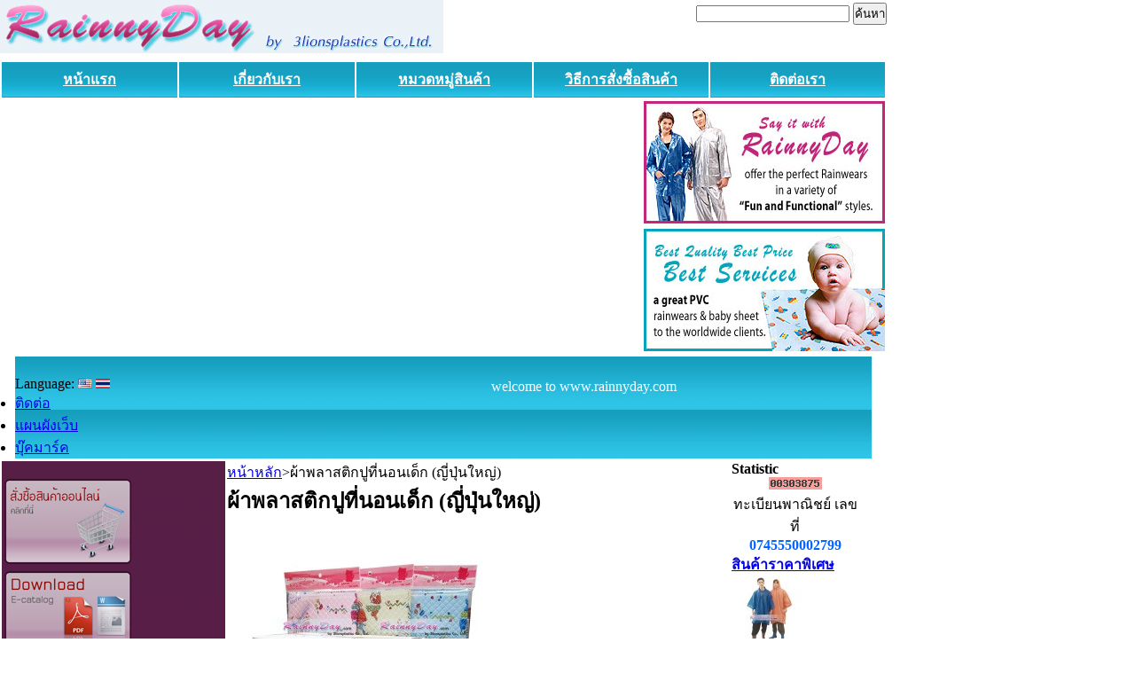

--- FILE ---
content_type: text/html; charset=utf-8
request_url: http://www.rainnyday.com/product.php?id_product=79
body_size: 27346
content:
<!DOCTYPE html PUBLIC "-//W3C//DTD XHTML 1.1//EN" "http://www.w3.org/TR/xhtml11/DTD/xhtml11.dtd">

<html xmlns="http://www.w3.org/1999/xhtml" xml:lang="th">

	<head>

		<base href="http://www.rainnyday.com/" />

		<title>ผ้าพลาสติกใช้ปูที่นอนเด็ก (ญี่ปุ่นใหญ่)</title>


		<meta name="description" content="ผ้าพลาสติกใช้ปูที่นอนเด็ก (ญี่ปุ่นใหญ่)" />



		<meta name="keywords" content="ผ้าพลาสติกใช้ปูที่นอนเด็ก (ญี่ปุ่นใหญ่)" />


		<meta http-equiv="Content-Type" content="text/html; charset=utf-8" />

		<meta name="robots" content="index,follow" />

		<link rel="shortcut icon" href="/themes/prestashop/img/favicon.ico" />


	
		<link href="/css/thickbox.css" rel="stylesheet" type="text/css" media="all" />

	
		<link href="/themes/prestashop/css/global.css" rel="stylesheet" type="text/css" media="all" />

	

		<script type="text/javascript" src="/js/tools.js"></script>

		<script type="text/javascript">

			//global JS variable

			var baseDir = '/';

			var static_token = 'ff1b226d5e31409830f6c66b9fad33ab';

			var token = 'b2da80bd4a7d70cf04e992b55d617e69';

		</script>

		<script type="text/javascript" src="/js/jquery/jquery.pack.js"></script>

		<script type="text/javascript" src="/js/jquery/jquery.easing.1.3.js"></script>

        <script type="text/javascript" src="/js/jquery/jcarousellite_1.0.1.pack.js"></script>

        <script type="text/javascript" src="/js/statusbar.js"></script>

		<script type="text/javascript" src="/js/scrollbar.js"></script>

        


	
		<script type="text/javascript" src="/js/jquery/thickbox-modified.js"></script>

	
		<script type="text/javascript" src="/js/jquery/jquery.idTabs.modified.js"></script>

	
		<script type="text/javascript" src="/js/jquery/jquery.scrollto.js"></script>

	
		<script type="text/javascript" src="/js/jquery/jquery.serialScroll.js"></script>

	
		<script type="text/javascript" src="/themes/prestashop/js/tools.js"></script>

	
		<script type="text/javascript" src="/themes/prestashop/js/product.js"></script>

	

		

        

        <script src="http://rainnyday.com/themes/prestashop/js/dis.js" type="text/javascript"></script>

	</head>

	

	<body id="page_product" onLoad="timerONE=window.setTimeout('scrollit_r2l(100)',500);scrlsts();">

	

	<script language="JavaScript">

	timevar=window.setTimeout("scroll()",100)

	</script>

		<div id="page">



<!-- Header -->

<table width="970" border="0" cellspacing="0" cellpadding="0">

  <tr>

    <td>

			<table id="header" width="970" border="0" cellspacing="0" cellpadding="0">

              <tr>

                <td><h1 id="logo"><a href="/" title="Rainnyday.com"><img src="http://www.rainnyday.com/images/logo.jpg" alt="Rainnyday.com" /></a></h1></td>

                <td width="500" align="right"><div id="search_block_top">

                    <form id="searchbox" action="/rain/search.php" method="get">

                    <p>

                        <label for="search_query"><!-- image on background --></label>

                        <input type="text" value="" name="search_query" id="search_query"/>

                        <input type="submit" class="button" value="ค้นหา" name="submit_search"/>

                        <br /><br />



                    <!--  <img src="http://www.rainnyday.com/images/msn.gif"  /> <a href="http://www.rainnyday.com/chatroom.php" style="color: #666666; text-decoration:none;" target="_blank">Live Chat: rainnyday08@hotmail.com</a></p>-->

                  </form>

                	</div>

                    <br /></td>

              </tr>

              <tr>

				<td colspan="2" align="center" style="border-bottom:1px #FFFFFF solid;">

                                

                <table width="100%">

                <tr><td width="20%" height="40" align="center" valign="middle" background="http://www.rainnyday.com/images/m1.gif"><a href="http://www.rainnyday.com/" style="color:#FFFFFF"><b>หน้าแรก</b></a></td>

                  <td width="20%" height="40" align="center" valign="middle" background="http://www.rainnyday.com/images/m1.gif"><a href="http://www.rainnyday.com/about-us.php" style="color:#FFFFFF"><b>เกี่ยวกับเรา</b></a></td>

                  <td width="20%" height="40" align="center" valign="middle" background="http://www.rainnyday.com/images/m1.gif"><a href="http://www.rainnyday.com/" style="color:#FFFFFF"><b>หมวดหมู่สินค้า</b></a></td>

                  <td width="20%" height="40" align="center" valign="middle" background="http://www.rainnyday.com/images/m1.gif"><a href="http://www.rainnyday.com/conditions.php" style="color:#FFFFFF" target="_blank"><b>วิธีการสั่งซื้อสินค้า</b></a></td>

                  <td width="20%" height="40" align="center" valign="middle" background="http://www.rainnyday.com/images/m1.gif"><a href="http://www.rainnyday.com/contact-form.php" style="color:#FFFFFF"><b>ติดต่อเรา</b></a></td>

                </tr>

                </table>

                

                

				<table width="100%" border="0">

                    	

                        <tr><td width="695" rowspan="2" align="center" valign="middle">

                        <embed height="279" width="691" allowscriptaccess="always" wmode="transparent" quality="high" bgcolor="#ffffff" name="home-fma" id="home-fma" src="http://www.rainnyday.com/images/rainware_slide.swf" type="application/x-shockwave-flash" class=""/></td>

                        	<td rowspan="2">

							

							

							</td>

                       	  <td align="right" valign="top"><img src="http://www.rainnyday.com/images/ad02.jpg" border="0" alt="" width="272" height="138"></td>

                        </tr>

                        <tr>

                          <td align="right" valign="top"><img src="http://www.rainnyday.com/images/ad01.jpg" border="0" alt="" width="272" height="138" /></td>

                        </tr>

                  </table>

                    

                <table width="966" border="0" cellpadding="0" cellspacing="0" background="http://www.rainnyday.com/images/bg-blue.jpg" align="center"><tr><td align="left">

                <div style="position: relative; text-align: left; color: rgb(255, 255, 255); left: 170px; width: 580px; top: 25px;"><marquee>

               welcome to www.rainnyday.com

                </marquee>

                </div><!-- Block languages module -->
<div id="languages_block_top">
    <span><!--เลือกภาษา: -->Language: </span>
	<!--<ul id="first-languages">-->
					<!--<li >-->
				<a href="/product.php?id_product=79&amp;id_lang=1" title="English (English)"><img src="/img/l/1.jpg" alt="English (English)" /></a> 
			<!--</li>-->
					<!--<li class="selected_language">-->
				<img src="/img/l/18.jpg" alt="ภาษาไทย (Thai)" /> 
			<!--</li>-->
		<!--	</ul>-->
</div>
<script type="text/javascript">
	$('ul#first-languages li:not(.selected_language)').css('opacity', 0.3);
	$('ul#first-languages li:not(.selected_language)').hover(function(){
		$(this).css('opacity', 1);
	}, function(){
		$(this).css('opacity', 0.3);
	});
</script>
<!-- /Block languages module -->
<!-- Block permanent links module HEADER -->
<ul id="header_links">
	<li id="header_link_contact"><a href="/contact-form.php" title="ติดต่อ">ติดต่อ</a></li>
	<li id="header_link_sitemap"><a href="/sitemap.php" title="แผนผังเว็บ">แผนผังเว็บ</a></li>
	<li id="header_link_bookmark">
		<script type="text/javascript">writeBookmarkLink('http://www.rainnyday.com/product.php?id_product=79', 'Rainnyday.com', 'บุ๊คมาร์ค');</script>
	</li>
</ul>
<!-- /Block permanent links module HEADER -->

                

                </td></tr></table>

                </td>

              </tr>

            </table>

					







			

			

<table width="970" border="0">

  <tr>

    <td align="left" valign="top" background="http://www.rainnyday.com/images/lmenubg.jpg">

		<!-- Left -->

		<div id="left_column" class="column">

		<script type="text/javascript" src="/themes/prestashop/js/tools/treeManagement.js"></script>



<br />



<!-- Block categories module buttonmenu-->

<div id="categories_block_left" class="block">

	<div class="block_content">
  
		<ul class="tree dhtml">

   <li><a href="http://www.rainnyshop.com/" target="_blank"><img src="http://www.rainnyday.com/images/cart.png" border="0" /></a></li>
   	<li> <a href="upload/ecatalog.pdf" title="" target="_blank"><img src="http://www.rainnyday.com/images/E-cattalog.png" border="0" /></a></li>
        

		
			
						<li >
	<a href="/category.php?id_category=29"  title="เสื้อกันฝนตำรวจ เสื้อกันฝนจราจร มีแบบโค๊ตยาว เสื้อและกางเกง หรือ ตำรวจชุดใหญ่">เสื้อกันฝนตำรวจ</a>
	</li>
			
		
			
						<li >
	<a href="/category.php?id_category=21"  title="กางเกงกันน้ำ,กางเกงลุยน้ำท่วม,กางเกงแก้ว ">กางเกงกันน้ำ (กางเกงแก้ว)</a>
	</li>
			
		
			
						<li >
	<a href="/category.php?id_category=30"  title="ผ้าพลาสติกปูโต๊ะ">ผ้าพลาสติกปูโต๊ะ</a>
	</li>
			
		
			
						<li >
	<a href="/category.php?id_category=22"  title="โรงงานเสื้อกันฝน ขายปลีกและขายส่งเสื้อกันฝน แบบผ่าหน้า เสื้อกันฝนอย่างดี ติดแถบสะท้อนแสง">เสื้อกันฝนผู้ใหญ่ แบบผ่าหน้า</a>
	</li>
			
		
			
						<li >
	<a href="/category.php?id_category=23"  title="เสื้อกันฝนผู้ใหญ่ แบบค้างคาว หรือปันโจ มีหลากหลายความหนาให้เลือก ทั้งแบบพกพาสะดวก แบบธรรมดา ปันโจอย่างดี หรือโมเดิร์นปันโจ แบบติดซิป">เสื้อกันฝนผู้ใหญ่ แบบค้างคาว</a>
	</li>
			
		
			
						<li >
	<a href="/category.php?id_category=24"  title="โรงงานเสื้อกันฝน,เสื้อกันฝนผู้ใหญ่,ชุดกันฝน,เสื้อกันฝนอย่างดี รวมถึงกางเกงกันฝนหรือเสื้อกันฝนแบบสั้น">เสื้อกันฝนผู้ใหญ่ แบบเสื้อและกางเกง</a>
	</li>
			
		
			
						<li >
	<a href="/category.php?id_category=26"  title="โรงงานเสื้อกันฝน ขายปลีกและขายส่งเสื้อกันฝนผู้ใหญ่ แบบใช้แล้วทิ้ง 
">เสื้อกันฝนผู้ใหญ่ แบบใช้แล้วทิ้ง</a>
	</li>
			
		
			
						<li >
	<a href="/category.php?id_category=27"  title="เสื้อกันฝนเด็ก แบบผ่าหน้า, เสื้อกันฝนเด็ก แบบค้างคาว, เสื้อกันฝนเด็กอย่างดี">เสื้อกันฝนเด็ก แบบผ่าหน้าและค้างคาว</a>
	</li>
			
		
			
						<li >
	<a href="/category.php?id_category=4"  title="ผ้าพลาสติกปูที่นอนเด็ก หรือทารก หรือที่เรียกกันว่า ผ้ายางปูรองฉี่เด็ก มีทั้งแบบผ้ายางธรรมดา, ผ้ายางติดริม, ผ้ายางญี่ปุ่น "> ผ้าพลาสติกปูที่นอนทารก</a>
	</li>
			
		
			
						<li >
	<a href="/category.php?id_category=5"  title="ผ้ากันเปื้อน, ถุงคลุมสูท, ผ้าอ้อม,  ซองพลาสติก, ซองขลุ่ย,หมวกกันฝน เป็นต้น">ถุงคลุมสูท,ผ้ากันเปื้อน,หมวกกันฝนและสินค้าพลาสติกอื่นๆ</a>
	</li>
			
		
			
						<li class="last">
	<a href="/category.php?id_category=20"  title="ตัวอย่างสินค้าที่ผลิตให้กับลูกค้า (มีจำนวนขั้นต่ำในการสั่งผลิต)



สนใจ ติดต่อสอบถามรายละเอียดเพิ่มเติม SALES@RAINNYDAY.COM 

โทร.086 4401743
">ตัวอย่างสินค้าสั่งทำ Made to Order ของลูกค้า </a>
	</li>
			
		
<!--		</ul>

	</div>	

</div>-->

<!-- /Block categories module -->


<!-- Block informations module -->

	<!--<h4 class="headd">ข้อมูล</h4>



	<div id="menu4">

    <ul>-->




    <!--<li><img src="http://www.weloveshopping.com/template/images/iclink.gif" /> <a href="http://www.rainnyshop.com/" target="_blank">rainnyshop.com</a></li>-->


    <!--<li><img src="http://www.weloveshopping.com/template/images/iclink.gif" /> <a href="http://www.classicplastic.com/" target="_blank">classicplastic.com</a></li>-->


    	<li>&nbsp;</li>

    	<li><img src="http://www.weloveshopping.com/template/images/m_home.gif" /> <a href="/" title="">หน้าแรก</a></li>

        <li><img src="http://www.weloveshopping.com/template/images/m_127.gif" /> <a href="http://www.rainnyday.com/authentication.php?back=my-account.php">สมัครสมาชิก</a></li>

        

         <!--<li><a href="/conditions.php" title="">เงื่อนไข</a></li>-->

        <li><img src="http://www.weloveshopping.com/template/images/m_misc.gif" /> <a href="/conditions.php" title="">วิธีการสั่งซื้อ</a></li>

        <li><img src="http://www.weloveshopping.com/template/images/m_pay.gif" /> <a href="/conditions.php" title="">วิธีการชำระเงิน</a></li>

        <!--<li><a href="/conditions.php" title="">วิธีการรับสินค้า</a></li>-->

        

        <li><img src="http://www.weloveshopping.com/template/images/m_cart.gif" /> <a href="/delivery.php" title="">วิธีการรับสินค้า</a></li>

        

        <li><img src="http://www.weloveshopping.com/template/images/m_notifypay.gif" /> <a href="http://www.rainnyday.com/contact-form.php">แจ้งการชำระเงิน</a></li>



        <li><img src="http://www.weloveshopping.com/template/images/m_contactus.gif" /> <a href="http://www.rainnyday.com/contact-form.php">ติดต่อเรา</a></li>

        

		<!--<li><a href="/mentions.php" title="">เกี่ยวกับกฎหมาย</a></li>-->		

		<li><img src="http://www.weloveshopping.com/template/images/m_aboutus.gif" /> <a href="/about-us.php" title="">เกี่ยวกับเรา</a></li>
		<li><img src="http://www.rainnyday.com/images/m_download.png"  width="16" height="16"/> <a href="download.php?filename=ecatalog.pdf" title="">E-catalog</a></li>

	</ul>
	</ul>
    

        

       <h4 class="headd" style="padding-left:20px; padding-top:20px;">Links</h4>



    <ul class="tree">

    <!--<li><img src="http://www.weloveshopping.com/template/images/iclink.gif" /> <a href="http://www.rainnyshop.com/" target="_blank">rainnyshop.com</a></li>-->

    <li><img src="http://www.weloveshopping.com/template/images/iclink.gif" /> <a href="http://www.3lionsplastics.com/" target="_blank">3lionsplastics.com</a></li>

    <!--<li><img src="http://www.weloveshopping.com/template/images/iclink.gif" /> <a href="http://www.classicplastic.com/" target="_blank">classicplastic.com</a></li>-->

   </ul>

</div>

<!-- /Block informations module --><br />

<br />




		</div>

	</td>

    <td align="left" valign="top" width="567" bgcolor="#FFFFFF">

		<!-- Center -->

			<div id="center_column"><script type="text/javascript">
// <![CDATA[
	ThickboxI18nImage = 'รูปที่';
	ThickboxI18nOf = 'ใน';
	ThickboxI18nClose = 'ปิด';
	ThickboxI18nOrEscKey = 'หรือกดปุ่ม Esc';
	ThickboxI18nNext = 'ถัดไป >';
	ThickboxI18nPrev = '< ก่อนหน้า';
	tb_pathToImage = '/img/loadingAnimation.gif';
//]]>
</script>

<script type="text/javascript">

// <![CDATA[



// PrestaShop internal settings

var currencySign = '฿';

var currencyRate = '1';

var currencyFormat = '4';

var taxRate = 0;



// Parameters

var id_product = '79';

var productHasAttributes = false;

var quantitiesDisplayAllowed = false;

var quantityAvailable = 0;

var allowBuyWhenOutOfStock = true;

var availabilityValue = '';

var productPriceWithoutReduction = 70.000000;

var reduction_percent = 0;

var reduction_price = 0;

var reduction_from = '2008-11-17';

var reduction_to = '2008-11-17';

var default_eco_tax = 0.00;

var currentDate = '2026-01-27';

var maxQuantityToAllowDisplayOfLastQuantityMessage = 3;

var noTaxForThisProduct = true;



// Translations

var doesntExist = 'ไม่มีสินค้าในรุ่นนี้ กรุณาเลือกรุ่นอื่น';

var doesntExistNoMore = 'ไม่พบสินค้าในร้านค้า';

var doesntExistNoMoreBut = 'ไม่มีสินค้าตามคุณสมบัติที่คุณต้องการ';








//]]>

</script>



<!-- Breadcrumb -->
<div class="breadcrumb">
	<a href="/" title="กลับไปยัง หน้าหลัก">หน้าหลัก</a><span class="navigation-pipe">&gt;</span><span class="navigation_end">ผ้าพลาสติกปูที่นอนเด็ก (ญี่ปุ่นใหญ่)</span></div>
<!-- /Breadcrumb -->


<div id="primary_block">



	<h2>ผ้าพลาสติกปูที่นอนเด็ก (ญี่ปุ่นใหญ่)</h2>



	<!-- right infos-->

	<div id="pb-right-column">

		<!-- product img-->

		<div id="image-block">

		
				<img src="/img/p/79-547-large.jpg" alt="" id="bigpic" title="ผ้าพลาสติกปูที่นอนเด็ก (ญี่ปุ่นใหญ่)"/>

		
		</div>



		
		<!-- thumbnails -->

		<div id="views_block" >

		
		<div id="thumbs_list">

			<ul style="width: 164px">

				
				<li>

					<a href="/img/p/79-547-thickbox.jpg" rel="other-views" class="thickbox shown">

						<img id="thumb_547" src="/img/p/79-547-medium.jpg" alt="ผ้าพลาสติกปูที่นอนเด็ก (ญี่ปุ่นใหญ่)" title="ผ้าพลาสติกปูที่นอนเด็ก (ญี่ปุ่นใหญ่)" />

					</a>

				</li>

				
				<li>

					<a href="/img/p/79-548-thickbox.jpg" rel="other-views" class="thickbox ">

						<img id="thumb_548" src="/img/p/79-548-medium.jpg" alt="ผ้าพลาสติกปูที่นอนเด็ก (ญี่ปุ่นใหญ่)" title="ผ้าพลาสติกปูที่นอนเด็ก (ญี่ปุ่นใหญ่)" />

					</a>

				</li>

				
			</ul>

		</div>

		
		</div>

		
	</div>



	<!-- left infos-->

	<div id="pb-left-column">

		

		<div id="short_description_block">

			<div id="short_description_content" class="rte">

           	<p>ID # 31-BS006</p>

            
            <p><strong><span style="color: #0000ff;">ผ้าพลาสติกปูที่นอนเด็ก (ผ้ายางญี่ปุ่นใหญ่)</span></strong></p>

            
            </div>

			
			<p class="buttons_bottom_block"><a href="javascript:{}" class="button">รายละเอียดเพิ่มเติม</a></p>

			
		</div>

		



		


		<!-- add to cart form-->

		<form id="buy_block" action="/cart.php" method="post">



			<!-- hidden datas -->

			<p class="hidden">

				<input type="hidden" name="token" value="ff1b226d5e31409830f6c66b9fad33ab" />

				<input type="hidden" name="id_product" value="79" id="product_page_product_id" />

				<input type="hidden" name="add" value="1" />

				<input type="hidden" name="id_product_attribute" id="idCombination" value="" />

			</p>



			<!-- prices -->


			<p class="price">

				
				<br />

				<span class="our_price_display"><span id="our_price_display">70.00 ฿</span> </span>

				<br />

				
			</p>

			
			
			


			


			<!-- quantity wanted -->
<!-- 
			<p id="quantity_wanted_p"><label>จำนวน</label> <input type="text" name="qty" id="quantity_wanted" class="text" value="1" size="2" maxlength="3" /></p>

 -->

			<!-- availability -->
<!-- 
			<p id="availability_statut" style="display:none;">

				<span id="availability_label">สถานะสินค้า</span>

				<span id="availability_value">

					
				</span>

			</p>
-->


			<!-- number of item in stock -->
<!--
			<p id="pQuantityAvailable" style="display:none;">

				<span id="quantityAvailable">1</span>

				<span id="quantityAvailableTxt">รายการในร้านค้า</span>

				<span style="display:none;" id="quantityAvailableTxtMultiple">รายการในร้านค้า</span>

			</p>

-->
<!--
			<p class="warning-inline" id="last_quantities" style="display:none;" >สินค้าชิ้นสุดท้ายในร้าน</p>


			
			<p id="add_to_cart" class="buttons_bottom_block"><input type="submit" name="Submit" value="หยิบใส่ตะกร้า" class="exclusive" /></p>
			-->

		
        

		</form>



		<!-- usefull links-->

		<ul id="usefull_link_block">


			<li><a href="javascript:print();">พิมพ์</a></li>

			
			<li><span id="view_full_size" class="span_link">ดูรูปขนาดจริง</span></li>

			
		</ul>



	</div>

</div>

<br class="clear" />










<!-- description and features -->


<div id="more_info_block" class="clear">

	<ul id="more_info_tabs" class="idTabs">

		<li><a id="more_info_tab_more_info" href="#idTab1">รายละเอียดเพิ่มเติม</a></li>
		
		

	</ul>

	<div id="more_info_sheets" class="sheets">

	
		<!-- full description -->

		<div id="idTab1" class="rte"><p><span style="color: #0000ff;"><strong><span style="background-color: #ccffcc;">RAINNY</span></strong> </span></p>
<p><span style="color: #0000ff;">ขนาด : 57 x 82 ซม. </span></p>
<p><span style="color: #0000ff;">สี : ฟ้า, ชมพู, ครีม</span></p>
<p>&nbsp;</p></div>

	
	
	

	</div>

</div>





			</div>

	</td>
	
  <td valign="top">
		<!-- Right -->
		<div id="right_column" class="column">
        	
    <div class="block exclusive" >
	<h4> Statistic </h4>
	<div class="block_content" align="center">
        <!-- Start of StatCounter Code -->
        <script type="text/javascript">
        var sc_project=4204766; 
        var sc_invisible=0; 
        var sc_partition=48; 
        var sc_click_stat=1; 
        var sc_security="8fc29583"; 
        </script>
        
        <script type="text/javascript" src="http://www.statcounter.com/counter/counter.js"></script><noscript><div class="statcounter"><a title="web stats" href="http://www.statcounter.com/free_web_stats.html" target="_blank"><img class="statcounter" src="http://c.statcounter.com/4204766/0/8fc29583/0/" alt="web stats" ></a></div></noscript>
        <!-- End of StatCounter Code -->
        <br />

            ทะเบียนพาณิชย์ เลขที่<br />
            <span style="color:#0066FF"><strong>0745550002799            </strong></span></div>
        </div>
        	
			<!-- MODULE Block specials -->
<div id="special_block_right" class="block products_block exclusive blockspecials">
	<h4><a href="/prices-drop.php" title="สินค้าราคาพิเศษ">สินค้าราคาพิเศษ</a></h4>
	<div class="block_content">
		<ul class="products">
			<li class="product_image">
				<a href="/product.php?id_product=15"><img src="/img/p/15-142-medium.jpg" alt="เสื้อกันฝนผู้ใหญ่ แบบค้างคาว (โปร่งแสง)" title="เสื้อกันฝนผู้ใหญ่ แบบค้างคาว (โปร่งแสง)" /></a>
			</li>
			<li>
				<h5><a href="/product.php?id_product=15" title="เสื้อกันฝนผู้ใหญ่ แบบค้างคาว (โปร่งแสง)">เสื้อกันฝนผู้ใหญ่ แบบค้างคาว (โปร่งแสง)</a></h5>
				<span class="price-discount">69.00 ฿</span>
								<span class="price">60.00 ฿</span>
			</li>
		</ul>
		<p>
			<a href="/prices-drop.php" title="ดูทั้งหมด" class="button">ดูทั้งหมด</a>
		</p>
	</div>
</div>
<!-- /MODULE Block specials -->
	</div>
		<!-- Footer -->
   </td>
  </tr>
</table>         
            

            
            
            
		</div>
        
        <table border="0" width="100%" cellspacing="0" cellpadding="0"><tr><td height="65" style=" background:url(http://www.rainnyday.com/images/bg-blue.jpg);padding:0px 30px 0px 30px;">

    <table border="0" cellspacing="0" cellpadding="0" align="center" style="width:920px; margin:auto;">
    <tr>
    <td style="width:80%;"><div id="footer"><!-- MODULE Block various links -->
<ul class="block_various_links" id="block_various_links_footer">
	<li class="first_item"><a href="/prices-drop.php" title="">สินค้าราคาพิเศษ</a></li>
	<li class="item"><a href="/new-products.php" title="">สินค้าใหม่</a></li>
	<li class="item"><a href="/best-sales.php" title="">สินค้าขายดี</a></li>
	<li class="item"><a href="/contact-form.php" title="">ติดต่อเรา</a></li>
	<!--<li class="item"><a href="/mentions.php" title="">เกี่ยวกับกฎหมาย</a></li>-->
	<li class="item"><a href="/conditions.php" title="">เงื่อนไข</a></li>
</ul>
<!-- /MODULE Block various links --><br />
&copy; 2008 rainnyday.com   </div> <td style="width:20%;"><a href="https://www.orange-thailand.com/">รับทำเว็บไซต์โดย ORANGE </a></td></td>
    </tr>
    </table>
    
</td></tr></table>

</td>
  </tr>
</table>
	</body>
</html>

--- FILE ---
content_type: text/javascript
request_url: http://www.rainnyday.com/js/jquery/jquery.serialScroll.js
body_size: 4729
content:
/**
 * jQuery.serialScroll
 * Copyright (c) 2007-2008 Ariel Flesler - aflesler(at)gmail(dot)com | http://flesler.blogspot.com
 * Dual licensed under MIT and GPL.
 * Date: 3/1/2008
 *
 * @projectDescription Animated scrolling of series.
 * @author Ariel Flesler
 * @version 1.1.0
 *
 * @id jQuery.serialScroll
 * @id jQuery.fn.serialScroll
 * @param {Object} settings Hash of settings, it is passed in to jQuery.ScrollTo, none is required.
 * @return {jQuery} Returns the same jQuery object, for chaining.
 *
 * http://flesler.blogspot.com/2008/02/jqueryserialscroll.html
 *
 * Notes:
 *	- The plugin requires jQuery.ScrollTo.
 *	- The hash of settings, is passed to jQuery.ScrollTo, so its settings can be used as well.
 */
;(function( $ ){

	var $serialScroll = $.serialScroll = function( settings ){
		$.scrollTo.window().serialScroll( settings );
	};

	//Many of these defaults, belong to jQuery.ScrollTo, check it's demo for an example of each option.
	//@see http://www.flesler.webs/jQuery.ScrollTo/
	$serialScroll.defaults = {//the defaults are public and can be overriden.
		duration:1000, //how long to animate.
		axis:'x', //which of top and left should be scrolled
		event:'click', //on which event to react.
		start:0, //first element (zero-based index)
		step:1, //how many elements to scroll on each action
		lock:true,//ignore events if already animating
		cycle:true //cycle endlessly ( constant velocity )
		/*
		interval:0, //it's the number of milliseconds to automatically go to the next
		lazy:false,//go find the elements each time (allows AJAX or JS content, or reordering)
		stop:false, //stop any previous animations to avoid queueing
		force:false,//force the scroll to the first element on start ?
		jump: false,//if true, when the event is triggered on an element, the pane scrolls to it
		items:null, //selector to the items (relative to the matched elements)
		prev:null, //selector to the 'prev' button
		next:null, //selector to the 'next' button
		onBefore: //function called before scrolling, if it returns false, the event is ignored
		*/		
	};

	$.fn.serialScroll = function( settings ){
		settings = $.extend( {}, $serialScroll.defaults, settings );
		var event = settings.event, //this one is just to get shorter code when compressed
			step = settings.step, // idem
			duration = settings.duration / step; //save it, we'll need it

		return this.each(function(){
			var 
				$pane = $(this),
				items = settings.lazy ? settings.items : $( settings.items, $pane ),
				actual = settings.start,
				timer; //for the interval

			if( settings.force )
				jump.call( this, {}, actual );//generate an initial call

			// Button binding, optional
			$(settings.prev||[]).bind( event, -step, move );
			$(settings.next||[]).bind( event, step, move );
			
			// Custom events bound to the container
			$pane.bind('prev.serialScroll', -step, move ) //you can trigger with just 'prev'
				 .bind('next.serialScroll', step, move ) //for example: $(container).trigger('next');
				 .bind('goto.serialScroll', jump ); //for example: $(container).trigger('goto', [4] );

			if( !settings.lazy && settings.jump )//can't use jump if using lazy items
				items.bind( event, function( e ){
					e.data = items.index(this);
					jump( e, this );
				});

			function move( e ){
				e.data += actual;
				jump( e, this );
			};			
			function jump( e, button ){
				if( typeof button == 'number' ){//initial or special call from the outside $(container).trigger('goto',[index]);
					e.data = button;
					button = this;
				}

				var 
					pos = e.data, elem,
					real = e.type, //is a real event triggering ?
					$items = $(items,$pane),
					limit = $items.length;

				if( real )//real event object
					e.preventDefault();

				pos %= limit; //keep it under the limit
				if( pos < 0 )
					pos += limit;

				elem = $items[pos];

				if( settings.interval ){
					clearTimeout(timer);//clear any possible automatic scrolling.
					timer = setTimeout(function(){ $pane.trigger('next.serialScroll'); }, settings.interval ); //I'll use the namespace to avoid conflicts
				}

				if( isNaN(pos) || real && actual == pos || //could happen, save some CPU cycles in vain
					settings.lock && $pane.is(':animated') || //no animations while busy
					!settings.cycle && !$items[e.data] || //no cycling
					real && settings.onBefore && //callback returns false ?
				 	settings.onBefore.call(button, e, elem, $pane, $items, pos) === false ) return;

				if( settings.stop )
					$pane.queue('fx',[]).stop();//remove all its animations

				settings.duration = duration * Math.abs( actual - pos );//keep constant velocity
				$pane.scrollTo( elem, settings );
				actual = pos;
			};
		});
	};

})( jQuery );


--- FILE ---
content_type: text/javascript
request_url: http://www.rainnyday.com/js/scrollbar.js
body_size: 1255
content:
// title
var scrl="ผลิตและจัดจำหน่ายเสื้อกันฝน , ผ้าพลาสติกใช้ปูที่นอนเด็ก";
//var scrl2="ผลิตและจัดจำหน่ายเสื้อกันฝน , ผ้าพลาสติกใช้ปูที่นอนเด็ก";
function scrlsts() {
 scrl = scrl.substring(1, scrl.length) + scrl.substring(0, 1);
 document.title = scrl;
// scrl2 = scrl2.substring(1, scrl2.length) + scrl2.substring(0, 1);
// window.status = scrl2;
 setTimeout("scrlsts()", 300);
 }




//---------------------------------------------------------------------------
massage="ผลิตและจัดจำหน่ายเสื้อกันฝน , ผ้าพลาสติกใช้ปูที่นอนเด็ก";
numblank=50;
direction=true;

function scroll()
{
display=massage;
if (direction) {

for (i=1;i<=numblank;i++) {display=' '+display}
window.defaultStatus=display;
numblank--;
if (numblank<=0) {numblank=0;direction=0}
}
else
{
for (i=0;i<=numblank;i++) {display=' '+display}

window.defaultStatus=display;
numblank++;

if (numblank>=50) {numblank=50;direction=1}

}
timevar=window.setTimeout("scroll()",100);
}

--- FILE ---
content_type: text/javascript
request_url: http://www.rainnyday.com/js/jquery/jquery.scrollto.js
body_size: 6356
content:
/**
 * jQuery.ScrollTo
 * Copyright (c) 2008 Ariel Flesler - aflesler(at)gmail(dot)com | http://flesler.blogspot.com
 * Dual licensed under the MIT (http://www.opensource.org/licenses/mit-license.php)
 * and GPL (http://www.opensource.org/licenses/gpl-license.php) licenses.
 * Date: 2/19/2008
 *
 * @projectDescription Easy element scrolling using jQuery.
 * Tested with jQuery 1.2.1. On FF 2.0.0.11, IE 6, Opera 9.22 and Safari 3 beta. on Windows.
 *
 * @author Ariel Flesler
 * @version 1.3.3
 *
 * @id jQuery.scrollTo
 * @id jQuery.fn.scrollTo
 * @param {String, Number, DOMElement, jQuery, Object} target Where to scroll the matched elements.
 *	  The different options for target are:
 *		- A number position (will be applied to all axes).
 *		- A string position ('44', '100px', '+=90', etc ) will be applied to all axes
 *		- A jQuery/DOM element ( logically, child of the element to scroll )
 *		- A string selector, that will be relative to the element to scroll ( 'li:eq(2)', etc )
 *		- A hash { top:x, left:y }, x and y can be any kind of number/string like above.
 * @param {Number} duration The OVERALL length of the animation, this argument can be the settings object instead.
 * @param {Object} settings Hash of settings, optional.
 *	 @option {String} axis Which axis must be scrolled, use 'x', 'y', 'xy' or 'yx'.
 *	 @option {Number} duration The OVERALL length of the animation.
 *	 @option {String} easing The easing method for the animation.
 *	 @option {Boolean} margin If true, the margin of the target element will be deducted from the final position.
 *	 @option {Object, Number} offset Add/deduct from the end position. One number for both axes or { top:x, left:y }.
 *	 @option {Object, Number} over Add/deduct the height/width multiplied by 'over', can be { top:x, left:y } when using both axes.
 *	 @option {Boolean} queue If true, and both axis are given, the 2nd axis will only be animated after the first one ends.
 *	 @option {Function} onAfter Function to be called after the scrolling ends. 
 *	 @option {Function} onAfterFirst If queuing is activated, this function will be called after the first scrolling ends.
 * @return {jQuery} Returns the same jQuery object, for chaining.
 *
 * @example $('div').scrollTo( 340 );
 *
 * @example $('div').scrollTo( '+=340px', { axis:'y' } );
 *
 * @example $('div').scrollTo( 'p.paragraph:eq(2)', 500, { easing:'swing', queue:true, axis:'xy' } );
 *
 * @example var second_child = document.getElementById('container').firstChild.nextSibling;
 *			$('#container').scrollTo( second_child, { duration:500, axis:'x', onAfter:function(){
 *				alert('scrolled!!');																   
 *			}});
 *
 * @example $('div').scrollTo( { top: 300, left:'+=200' }, { offset:-20 } );
 *
 * Notes:
 *  - jQuery.scrollTo will make the whole window scroll, it accepts the same arguments as jQuery.fn.scrollTo.
 *	- If you are interested in animated anchor navigation, check http://jquery.com/plugins/project/LocalScroll.
 *	- The options margin, offset and over are ignored, if the target is not a jQuery object or a DOM element.
 *	- The option 'queue' won't be taken into account, if only 1 axis is given.
 */
;(function( $ ){

	var $scrollTo = $.scrollTo = function( target, duration, settings ){
		$scrollTo.window().scrollTo( target, duration, settings );
	};

	$scrollTo.defaults = {
		axis:'y',
		duration:1
	};

	//returns the element that needs to be animated to scroll the window
	$scrollTo.window = function(){
		return $( $.browser.safari ? 'body' : 'html' );
	};

	$.fn.scrollTo = function( target, duration, settings ){
		if( typeof duration == 'object' ){
			settings = duration;
			duration = 0;
		}
		settings = $.extend( {}, $scrollTo.defaults, settings );
		duration = duration || settings.speed || settings.duration;//speed is still recognized for backwards compatibility
		settings.queue = settings.queue && settings.axis.length > 1;//make sure the settings are given right
		if( settings.queue )
			duration /= 2;//let's keep the overall speed, the same.
		settings.offset = both( settings.offset );
		settings.over = both( settings.over );

		return this.each(function(){
			var elem = this, $elem = $(elem),
				t = target, toff, attr = {},
				win = $elem.is('html,body');
			switch( typeof t ){
				case 'number'://will pass the regex
				case 'string':
					if( /^([+-]=)?\d+(px)?$/.test(t) ){
						t = both( t );
						break;//we are done
					}
					t = $(t,this);// relative selector, no break!
				case 'object':
					if( t.is || t.style )//DOM/jQuery
						toff = (t = $(t)).offset();//get the real position of the target 
			}
			$.each( settings.axis.split(''), function( i, axis ){
				var Pos	= axis == 'x' ? 'Left' : 'Top',
					pos = Pos.toLowerCase(),
					key = 'scroll' + Pos,
					act = elem[key],
					Dim = axis == 'x' ? 'Width' : 'Height',
					dim = Dim.toLowerCase();

				if( toff ){//jQuery/DOM
					attr[key] = toff[pos] + ( win ? 0 : act - $elem.offset()[pos] );

					if( settings.margin ){//if it's a dom element, reduce the margin
						attr[key] -= parseInt(t.css('margin'+Pos)) || 0;
						attr[key] -= parseInt(t.css('border'+Pos+'Width')) || 0;
					}
					
					attr[key] += settings.offset[pos] || 0;//add/deduct the offset
					
					if( settings.over[pos] )//scroll to a fraction of its width/height
						attr[key] += t[dim]() * settings.over[pos];
				}else
					attr[key] = t[pos];//remove the unnecesary 'px'

				if( /^\d+$/.test(attr[key]) )//number or 'number'
					attr[key] = attr[key] <= 0 ? 0 : Math.min( attr[key], max(Dim) );//check the limits

				if( !i && settings.queue ){//queueing each axis is required					
					if( act != attr[key] )//don't waste time animating, if there's no need.
						animate( settings.onAfterFirst );//intermediate animation
					delete attr[key];//don't animate this axis again in the next iteration.
				}
			});
			
			animate( settings.onAfter );			

			function animate( callback ){
				$elem.animate( attr, duration, settings.easing, callback && function(){
					callback.call(this, target);
				});
			};
			function max( Dim ){
				var el = win ? $.browser.opera ? document.body : document.documentElement : elem;
				return el['scroll'+Dim] - el['client'+Dim];
			};
		});
	};

	function both( val ){
		return typeof val == 'object' ? val : { top:val, left:val };
	};

})( jQuery );


--- FILE ---
content_type: text/javascript
request_url: http://www.rainnyday.com/js/statusbar.js
body_size: 1534
content:
<!-- Begin
function scrollit_r2l(seed)
{
  var msg="ผลิตและจัดจำหน่ายเสื้อกันฝน , ผ้าพลาสติกใช้ปูที่นอนเด็ก";
  var out = "";
  var c   = 1;
  if (seed > 100) {
    seed--;
    var cmd="scrollit_r2l(" + seed + ")";
    timerTwo=window.setTimeout(cmd,100);
  }
  else if (seed <= 100 && seed > 0) {
    for (c=0 ; c < seed ; c++) {
      out+=" ";
    }
    out+=msg;
    seed--;
    var cmd="scrollit_r2l(" + seed + ")";
    window.status=out;
    timerTwo=window.setTimeout(cmd,100);
  }
  else if (seed <= 0) {
    if (-seed < msg.length) {
      out+=msg.substring(-seed,msg.length);
      seed--;
      var cmd="scrollit_r2l(" + seed + ")";
      window.status=out;
      timerTwo=window.setTimeout(cmd,100);
    }
    else {
      window.status=" ";
      timerTwo=window.setTimeout("scrollit_r2l(100)",75);
    }
  }
}

var win = null;
function NewWindow(mypage,myname,w,h,scroll){
var LeftPosition = (screen.width) ? (screen.width-w)/2 : 0;
var TopPosition = (screen.height) ? (screen.height-h)/2 : 0;
var settings ='height='+h+',width='+w+',top='+TopPosition+',left='+LeftPosition+',scrollbars='+scroll+',resizable';
var myString = new String(mypage);
var myRE = new RegExp("tellfriends.php", "i");
var results = myString.match(myRE);
//win = window.open(mypage+'?refer='+this.location,myname,settings)
	if(results=="tellfriends.php"){ 
		return false;
	}else{
		win = window.open(mypage,myname,settings);
	}
}
//  End -->